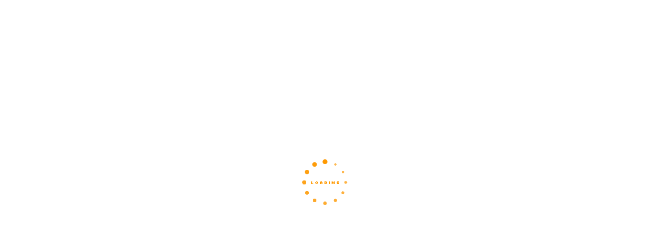

--- FILE ---
content_type: text/html
request_url: https://mlfinfo.jp/en/bl14/
body_size: 104
content:
<!DOCTYPE html>
<html>
<head>
  <meta charset="UTF-8">
  <title></title>
  <script src="/js/blinfo-preloader.js"></script>
  <script src="/js/loader.js"></script>
</head>
<body src="/components/beamline.html"></body>
</html>


--- FILE ---
content_type: text/html
request_url: https://mlfinfo.jp/v25/components/beamline.html
body_size: 16638
content:
<!DOCTYPE html>
<html>
<head>
  <meta charset="UTF-8">
</head>
<body>
  <style>
  html { font-size: 16px; }
  @font-face {
    font-family: 'Font Awesome 6 Free';
    font-style: normal;
    font-weight: 400;
    font-display: block;
    src: url("/v25/webfonts/fa-regular-400.woff2") format("woff2"), url("/v25/webfonts/fa-regular-400.ttf") format("truetype");
  }
  @font-face {
    font-family: 'Font Awesome 6 Free';
    font-style: normal;
    font-weight: 900;
    font-display: block;
    src: url("/v25/webfonts/fa-solid-900.woff2") format("woff2"), url("/v25/webfonts/fa-solid-900.ttf") format("truetype");
  }
  </style>
  <script type="importmap">{"imports": {"vue": "/v25/js/vue.esm-browser.prod.js"}}</script>
  <script type="application/json" class="lc-messages">
  {
    "トップ":                 "Top",
    "実験装置":               "Instruments",
    "概要":                   "Summary",
    "研究対象":               "Research",
    "特徴":                   "Features",
    "装置詳細":               "Details",
    "試料環境":               "Sample Environment",
    "研究事例":               "Studies",
    "研究成果一覧":           "Publications",
    "仕様":                   "Specifications",
    "情報更新":               "Updated",
    "ビームラインチーム":     "Beamline Team",
    "ビームライン連絡先":     "Contact Address",
    "関連記事":               "Research",
    "メールアドレスを表示":   "Show addresses",
    "利用可能な試料環境機器": "Available Sample Environment"
  }
  </script>

  <template id="mmBeamlineTemplate">
    <div id="appBeamline" data-bs-theme="light">
      <p style="color:#999">
        <a :href="'/' + lang + '/'">{{ lc("トップ") }}</a>
        &raquo; <a :href="'/' + lang + '/beamlines.html'">{{ lc("実験装置") }}</a>
        &raquo; {{ blinfo.name }}
      </p>
      <div class="position-relative">
        <i class="fa-regular fa-file-lines fa-fw mlf-bg-text"></i>
      </div>
      <section>
        <h2>
          {{ blinfo.name }}
          <small>{{ blinfo.instname }}</small>
          <span :class="['mlf-' + blid, ' mlf-bl-menu-icons']">
            <a :href="'/' + lang + '/' + blid + '/'" :title="lc('装置詳細')"><i :class="ICONS.detail"> </i></a>
            <a v-if="withSE" :href="'/' + lang + '/' + blid + '/se.html'" :title="lc('試料環境')"><i :class="ICONS.se"> </i></a>
            <a v-if="ext.menuitems && ext.menuitems.length" :href="'/' + lang + '/' + blid + '/study.html'" :title="lc('研究事例')"><i :class="ICONS.study"> </i></a>
            <a :href="'/' + lang + '/' + blid + '/publications.html'" :title="lc('研究成果一覧')"><i :class="ICONS.publs"> </i></a>
          </span>
        </h2>
        <p v-if="ext.status" v-html="ext.status" class="mlf-note"></p>
        <section :id="blid + '-summary'" class="mlf-bl-summary">
          <h3 class="mlf-hidden-in-summary">{{ lc("概要") }}</h3>
          <p class="lead" v-html="blinfo.summary"></p>
          <div class="row mlf-blocks-2 mlf-no-blocks-xs">
            <div class="col-sm-8">
              <div class="mlf-block">
                <table class="table table-condensed table-bordered mlf-bl-spec">
                  <tr v-if="blinfo.research"><th :style="{whiteSpace: lang == 'ja' ? 'nowrap' : ''}">{{ lc("研究対象") }}</th><td v-html="blinfo.research"></td></tr>
                  <tr v-if="blinfo.features"><th>{{ lc("特徴") }}</th><td v-html="blinfo.features"></td></tr>
                </table>
              </div>
            </div>
            <div class="col-sm-4">
              <figure class="mlf-block">
              <!--
                <img :src="'https://cdn.mlf.plus/meetat/img/' + blid + '/blimg.jpg'" class="img-responsive">
              -->
                <img :src="blinfo.blimg" class="img-responsive">
              </figure>
            </div>
          </div>
          <div v-html="blinfo.description"></div>
        </section>
        <section id="specification">
          <h3>{{ lc("仕様") }}</h3>
          <p v-if="blinfo.specupdated">{{ lc("情報更新") }}: {{ blinfo.specupdated }}</p>
          <table class="table table-condensed table-bordered mlf-bl-spec">
            <tr v-for="spec in (blinfo.specs ?? []).filter(s => s.value)"><th v-html="spec.name"></th><td v-html="spec.value"></td></tr>
          </table>
          <section v-if="withSE && blinfo.blname != 'bl01'">
            <h4>{{ lc("試料環境") }}</h4>
            <ul>
              <li><a href="se.html">{{ lc("利用可能な試料環境機器") }}</a></li>
              <!-- <li><a :href="'/' + lang + '/blcommon/'">利用可能な試料環境機器(共通)</a></li> -->
            </ul>
          </section>
        </section>
        <section v-if="blinfo.appendix" v-html="blinfo.appendix" id="appendix"></section>
        <section id="staff" class="position-relative">
  <!-- Google reCAPTCHA
          <button id="cmdGre" @click="onReCaptcha" class="g-recaptcha btn btn-link pull-right" data-sitekey="6LdkFBYUAAAAAL2ZfvwDkXskpC4DS7je9e5mpgtT" data-callback="getInfo">
            <i id="iconGreWait" class="fa fa-refresh fa-spin" style="display:none"></i><span id="iconGre" class="fa fa-envelope-o"></span> {{ lc("メールアドレスを表示") }}
          </button>
  -->
  <!-- Cloudflare Turnstile
          <button id="cmdGre" @click="onReCaptcha" class="btn btn-link pull-right" style="position:absolute;right:0">
            <i id="iconGreWait" class="fa-solid fa-arrows-rotate fa-spin" style="display:none"></i><span id="iconGre" class="fa-regular fa-envelope"></span><span id="txtGre"> {{ lc("メールアドレスを表示") }}</span>
          </button>
  -->
          <div style="position:absolute;right:0">
            <slot name="captcha-button" @captcha="onCaptcha"></slot>
          </div>

          <h3>{{ lc("ビームラインチーム") }}</h3>
          <div v-if="blinfo.contact" style="padding:8px;border:1px solid #ccc;margin:8px 0;background-color:#fcc">
            <b class="text-danger">{{ lc("ビームライン連絡先") }}: {{ blinfo.contact }}</b>
          </div>
          <table class="table table-condensed table-bordered" id="tblStaff">
            <tr v-for="member in blinfo.members">
              <th>{{ member.position }}</th>
              <td>
                <span v-html="getMemberName(member)"></span>
                <small style="display:block" class="text-muted" v-if="memberInfo[member.id]">{{ memberInfo[member.id] }}</small>
              </td>
            </tr>
          </table>
        </section>
        <section v-if="lang == 'ja' && ext.reports && ext.reports.length" id="publications">
          <h3>{{ lc("関連記事") }}</h3>
          <table class="mlf-pubs-table">
            <tr v-for="rep in ext.reports" :key="rep.article_id">
              <th>{{ CATEGORY[rep.category][lang] }}</th>
              <td><span v-html="rep.article_title"></span> (<a :href="rep.url" target="_blank" v-html="rep.issue_title"></a>)</td>
            </tr>
            <tr v-for="rep in ext.oldReports"><th>{{ rep.category }}</th><td><span v-html="rep.content"></span> (<a :href="rep.url" target="_blank" v-html="rep.group"></a>)</td></tr>
          </table>
        </section>
      </section>
      <div style="text-align:right;color:#ccc;font-size:50%"><em>v25.01</em></div>
    </div>
  </template>

  <script type="module">
  import { ref, onMounted, nextTick, defineCustomElement, useHost } from "vue";

  window.addEventListener("loader-initialized", function() {
    // Turnstileのスクリプトを追加
    const sc = document.createElement("script");
//    sc.src = "https://www.google.com/recaptcha/api.js";
    sc.src = "https://challenges.cloudflare.com/turnstile/v0/api.js?onload=";
    document.head.appendChild(sc);

    const API_BASEURL = "https://api.mlf.plus/publications/v2/search";

    const CATEGORY = {
      "report-research": {ja: "研究成果", en: ""},
      "report-instrument": {ja: "装置整備", en: ""},
      "report-award": {ja: "受賞", en: ""},
      "report-pubset": {ja: "掲載", en: ""},
      "report-meeting": {ja: "研究会", en: ""},
      "report-others": {ja: "その他", en: ""}
    }

    const _ICONS = {
      v19: {
        detail: "fa fa-file-text-o fa-fw",
        se:     "fa fa-gears fa-fw",
        study:  "fa fa-newspaper-o fa-fw",
        publs:  "fa fa-university fa-fw",
      },
      v25: {
        detail: "fa-regular fa-file-lines fa-fw",
        se:     "fa-solid fa-gears fa-fw",
        study:  "fa-regular fa-newspaper fa-fw",
        publs:  "fa-solid fa-building-columns fa-fw",
      },
    };

    const rootComponent = {
      shadowRoot: true,
      template: document.querySelector("#mmBeamlineTemplate").innerHTML,
      styles: [`
        @import url(/v25/css/components2025.css);
        .table th { white-space: nowrap; background-color: #eee; }
        .mlf-pubs-table th { white-space: nowrap; padding: 5px 10px; vertical-align: top; width: 90px; }
        .mlf-pubs-table td { padding: 5px 0; }
        .mlf-pubs-table { font-size: .875rem; color: #777; }
        .mlf-hidden-in-summary { display: none; }
      `],
      setup() {
        const blinfo = ref({});
        const memberInfo = ref({});
        const ext = ref({menuitems: []});
        const withSE = ref(false);

        const lang = document.documentElement.lang || document.body.lang || "ja";
        const sc = document.querySelector(".lc-messages[type='application/json']");
        const lcMessages = JSON.parse(sc.textContent);
        const pagemeta = JSON.parse(document.querySelector("#pagemeta").textContent);
        const root = useHost().shadowRoot || document;

        const VER = "v25";
        const ICONS = _ICONS[VER];

        const blid = pagemeta.blid;

        const urlMembers = pagemeta.urlMembers || `https://mlfinfo.jp/protected/blinfo/${blid}.json?code={code}&t=cf`;
        const urlBLInfo = pagemeta.urlBLInfo || `/_src/resource/_beamlines/${blid}/blinfo_${lang}.json`;
        const urlExtInfo = "https://cdn.mlf.plus/meetat/blinfo/extinfo.json?2021112600";

        onMounted(() => {
          fetch("se.html", {method: "HEAD"})
          .then(res => { withSE.value = res.ok; });

          if(urlMembers && urlMembers.startsWith("storage://local/")){
            // ローカルストレージの場合
            document.querySelector("#cmdGre").style.display = "none";
            setTimeout(() => getInfo(), 2000);
          }

          if(urlBLInfo && urlBLInfo.startsWith("storage://local/")){
            const key = urlBLInfo.replace("storage://local/", "");
            const data = JSON.parse(localStorage.getItem(key));
            setBLInfo({blinfo: data});
          }else{
            fetch(urlBLInfo)
              .then(res => res.json())
              .then(data => setBLInfo(data))
              .catch(e => console.debug(e));
          }

          // Turnstileのクリックイベント
          // TurnstileはShadowDOM内で動作しないため、slotを使用
          document.querySelector("#cmdGre").addEventListener("click", onClick_btnCaptcha);
          document.querySelector("#txtGre").textContent = lc(document.querySelector("#txtGre").textContent);
        });

        function lc(word) { return (lang != "ja" ? lcMessages[word] || word : word); }

        function getMemberName(member) {
          var html = "";
          if(member.url){ html += '<a href="' + member.url + '" target="_blank">'; }
          html += member.name[lang];
          if(member.url){ html += "</a>"; }
          html += " (" + member.affiliation + ")";
          return html;
        }

        function onClick_btnCaptcha() {
          // 「メールアドレスを表示」ボタンをクリックしたときのイベント
          // Turnstileキャプチャを行う
          // 2024-01-30: TurnstileはShadowDOM内で動作しないため、slotを使用
          // 2022-09-30: Turnstileに変更
          const elBtn = document.querySelector("#cmdGre");
          elBtn.blur();

          // Turnstileのコールバックでキャプチャ成功のイベントをslotに送出
          const opt = {
            sitekey: "0x4AAAAAAAAopT7QbxSsFbF0",
            callback: token => {
              const evt = new CustomEvent("captcha", {detail: {code: token}});
              root.querySelector("slot[name='captcha-button']").dispatchEvent(evt);
            },
          };
          turnstile.render(elBtn, opt);
          elBtn.querySelector("div").style.height = "65px"; // divの高さを調整
          elBtn.querySelector("div").style.boxShadow = "3px 3px 5px #aac";
          document.querySelector("#iconGre").style.display = "none";
          document.querySelector("#iconGreWait").style.display = "none";
          document.querySelector("#txtGre").style.display = "none";
        }

        function onCaptcha(evt) {
          // キャプチャ成功のイベントを受け取る(slot)
          const code = evt.detail.code;
          const url = urlMembers.replace("{code}", code);
          if(url.startsWith("storage://local/")){
            const key = url.replace("storage://local/", "");
            const data = JSON.parse(localStorage.getItem(key));
            document.querySelector("#cmdGre").style.display = "none";
            memberInfo.value = data;
          }else{
            fetch(url)
            .then(res => res.json())
            .then(data => {
              if(data.members){
                document.querySelector("#cmdGre").style.display = "none";
                memberInfo.value = data.members;
                blinfo.value.contact = data.contact;
              }
            })
            .catch(e => console.debug(e));
          }
        }

        function setBLInfo(data) {
          // extinfo.jsonはBL情報のみを使用
          // 関連記事はPublicationsAPIより取得する
          blinfo.value = data.blinfo;
          return fetch(urlExtInfo)
          .then(res => res.json())
          .then(data => {
            // 拡張情報を取得
            const extinfo = data.extinfo[lang][blid];
            if(extinfo){
              ext.value = {menuitems: extinfo.menuitems, reports: []};
              if(ext.value.menuitems && !ext.value.menuitems.length){
                const el = document.querySelector(".mlf-menu-blstudy");
                if(el){ el.css("display", "none"); }
              }
              // 関連記事を取得(非同期)
              if(lang == "ja"){
                const p = "bl=" + blid.toUpperCase() + "&t=mlf-monthly-report";
                fetch(API_BASEURL + "?" + p)
                .then(res => res.json())
                .then(data => {
                  // 拡張情報を取得
                  for(let hit of data.hits){
                    const src = hit._source;
                    src.category = src.categories[0];
                    src.url = "/" + src.basename + ".html#";
                    if(src.category == "report-meeting"){ src.url += src.article_id.split(":")[0]; }
                    else{ src.url += src.article_id; }
                    ext.value.reports.push(src);
                  }
                  // 旧J-PARCサイトの情報を読み込む
                  ext.value.oldReports = [];
                  for(const rep of extinfo.reports ?? []){
                    ext.value.oldReports.push(rep);
                  }
                });
              }
            }

            nextTick(() => {
              // page-initializedイベントを送出
              const evt = new CustomEvent("page-initialized", {detail: {target: root}});
              evt.autotoc = {tagNames: ["h3"], withHead: false};
              const menuitems = [];
              ext.value.menuitems.forEach(item => { menuitems.push(item.type); });
              evt.bltoc = {blname: blinfo.value.name, blid: blid, menuitems: menuitems};
              window.dispatchEvent(evt);
            });
          });
        }

        return {
          CATEGORY, ICONS,
          blinfo, memberInfo, ext, withSE, lang, blid,
          lc, getMemberName, setBLInfo,
          onCaptcha,
        };
      },
    };
    customElements.define("mm-beamline", defineCustomElement(rootComponent));
  });
  </script>
  <mm-beamline>
    <button slot="captcha-button" id="cmdGre" class="btn btn-link" style="padding:0">
      <i id="iconGreWait" class="fa fa-refresh fa-spin" style="display:none"></i>
      <span id="iconGre" class="fa fa-envelope-o"></span>
      <span id="txtGre">メールアドレスを表示</span>
    </button>
  </mm-beamline>
</body>
</html>


--- FILE ---
content_type: text/html
request_url: https://mlfinfo.jp/_template.mmpage19.en.html?20230106
body_size: 2105
content:
<!DOCTYPE html>
<html>
<head>
  <meta charset="UTF-8">
  <meta name="description" content="Information for MLF Users">
  <meta name="keywords" content="J-PARC,MLF">
  <meta name="author" content="Happy@MLF Project">
  <meta name="viewport" content="width=device-width, initial-scale=1">

  <link rel="stylesheet" media="screen" href="/css/bootstrap-3.3.7.min.css">
  <link rel="stylesheet" media="print" href="/css/bootstrap-sm-printing.min.css">
  <link rel="stylesheet" href="/css/font-awesome.min.css">
  <link rel="stylesheet" href="/css/atmlf-tk19.css">
  <script src="/js/jquery-3.3.1.slim.min.js"></script>
  <script src="/js/bootstrap-3.3.7.min.js"></script>
  <script src="/js/vue-2.5.21.min.js"></script>
  <script src="/js/mmutil-2019.js"></script>
  <style>
    .mlf-report img { max-width: 100%; }
  </style>
  <!-- Google universal analytics -->
  <script>
    (function(i,s,o,g,r,a,m){i['GoogleAnalyticsObject']=r;i[r]=i[r]||function(){(i[r].q=i[r].q||[]).push(arguments)},i[r].l=1*new Date();a=s.createElement(o),m=s.getElementsByTagName(o)[0];a.async=1;a.src=g;m.parentNode.insertBefore(a,m)})(window,document,'script','//www.google-analytics.com/analytics.js','ga');
    ga('create', 'UA-35415095-2', 'auto');
    ga('send', 'pageview');
  </script>
  <!-- Google tag (gtag.js) 2022-12-01 -->
  <script>
    // 2023-01-06: Modified
    var GA_ID = "G-Q0FH2Y8JXK";
    var sc = document.createElement("script");
    sc.src = "https://www.googletagmanager.com/gtag/js?id=" + GA_ID;
    document.head.appendChild(sc);

    // Google Tag Manager Initializer
    window.dataLayer = window.dataLayer || [];
    function gtag(){dataLayer.push(arguments);}
    gtag('js', new Date());
    gtag('config', GA_ID);
  </script>
  <script type="text/html" class="loader-slot torte-container"></script>
</head>
<body lang="en">
  <div id="app">
    <torte-page :pageinfo="pageinfo" class="vue-slot"></torte-page>
  </div>
  <script>
    var parts = location.pathname.split("/");
    for(var i=0;i<parts.length;i++){
      if(parts[i] == "ja" || parts[i] == "en") {
        document.body.setAttribute("lang", parts[i]);
        break;
      }
    }
  </script>
  <script src="/dist/mmpage.bundle.js?20220203"></script>
</body>
</html>


--- FILE ---
content_type: text/css
request_url: https://mlfinfo.jp/css/atmlf-tk19.css
body_size: 32893
content:
body {
    /* Ref: http://www.dtp-transit.jp/misc/web/post_1881.html */
/*  font-family: Verdana, Roboto, "Droid Sans", "游ゴシック", YuGothic, "ヒラギノ角ゴ ProN W3", "Hiragino Kaku Gothic ProN", "メイリオ", Meiryo, sans-serif; */
    font-family: Verdana, Roboto, "Droid Sans", "ヒラギノ角ゴ ProN W3", "Hiragino Kaku Gothic ProN", "メイリオ", Meiryo, sans-serif;
    font-size: 16px;
}

@font-face {
  font-family: 'Quicksand';
  font-style: normal;
  font-weight: 700;
  src: url(../fonts/Quicksand/Quicksand-Bold.ttf) format('truetype');
}

@font-face {
  font-family: 'Quicksand';
  font-style: normal;
  font-weight: 400;
  src: url(../fonts/Quicksand/Quicksand-Regular.ttf) format('truetype');
}

@font-face {
  font-family: 'MeetAt';
  font-style: normal;
  font-weight: 400;
  src: url(../fonts/MeetAt.ttf) format('truetype');
}

@font-face {
  font-family: 'JPARCLogo';
  font-style: normal;
  font-weight: 400;
  src: url(../fonts/JPARCLogo.ttf) format('truetype');
}

@media print {
    .container { width: 100%; }
}

/* --- Global styles --- */
a { color: rgb(116, 133,189); }
hr { border-color: #ccc; }
a[href="#"] { color: red; }
article a:not(.btn)[href^="http://"],
article a:not(.btn)[href^="https://"],
article a:not(.btn)[target="_blank"] {
    background: transparent url("../img/external.png") no-repeat scroll right center;
    padding-right: 13px;
}
a:not(.btn).mlf-no-linkicon { background-image: none !important; padding-right: 0; }
p.lead strong { text-decoration: underline; }
@media print {
	.no-print { display: none !important; }
}

.mlflogo:before {
    color: white;
    font-family: JPARCLogo;
    font-size: 55px;
    content: "\e600";
}

.mlflogo, .jparclogo {
    display: inline-block;
    margin-bottom: -3px;
    margin-right: 5px;
    text-shadow: 0 0 5px cyan;
}

.jparclogo:before {
    color: white;
    font-family: JPARCLogo;
    font-size: 55px;
    content: "\e601";
}

.icon-mlf:before { font-family: JPARCLogo; content: "\e600"; }
.icon-jparc:before { font-family: JPARCLogo; content: "\e601"; }

[lang="en"] .mlf-hidden-en { display: none; }

/* --- */
.mlf-md-data { display: none; }  // 不要?

/* --- Affix styles --- */
.affix { top: 0; width: 213px; }
.affix-bottom { position: relative; }
@media (min-width: 1200px) {
	.affix { width: 263px; }
}
@media print, screen and (max-width: 991px) {
	#mlfAffixBlock { display: none; }
}

.mlf-lastupdate {
	text-align: right;
	font-size: 12px;
	margin-top: -24px;
}

#goTop {
	bottom: 50px;
	right: 50px;
	margin: 0;
	padding: 0;
	position: fixed;
	z-index: 99;
	display: block;
	color: orange;
	font-size: 100px;
	text-shadow: 5px 5px 10px rgba(0, 0, 0, .25);
	transition: opacity .3s;
}
#goTop.hidden {	display: none; }
@media (max-width: 991px) {
	#goTop { right: 30px; bottom: 20px; }
}
/*
@media (max-width: 767px) {
	#goTop { bottom: 20px; }
}
 */
@media print {
	#goTop { display: none; }
}

#goTop:hover, #goTop:focus { text-decoration: none; }
#goTop:hover { text-shadow: 0px 0px 10px orange, 0px 0px 10px orange; }

#frmSearch .form-control { border-color: #aaa; }
#frmSearch .btn { border-color: #aaa; }

@media print {
	#frmSearch { display: none; }
}

@media print {
	nav { display: none; }
}

.rss-kek-imss, .rss-mlf, .rss-cross, .rss-uo, .rss-ibaraki {
	background-color: #669;
	color: white;
	border-radius: 3px;
	font-weight: bold;
	padding: 0 2px;
	font-size: 10px;
}

.rss-mlf { background-color: #99c; }
.rss-cross { background-color: #933; }
.rss-uo { background-color: #393; }
.rss-ibaraki { background-color: #163483; }

.mlf-rss-description { font-size: 80%; }

/* Sidebar */
.mlf-sidebar { font-size: 14px; }

.mlf-sidebar h2:before {
	content: "\e600  ";
	font-family: MeetAt;
	color: #669;
	font-size: 22px;
}

.mlf-sidebar h2 {
	font-size: 18px;
	margin: 12px 0 8px -15px;
	padding: 5px 12px 2px 12px;
	color: #036EB8;
	font-weight: bold;
/*	border-bottom: 2px solid #205598; */
}

.mlf-sidebar h3 {
	font-size: 12px;
	margin: 0;
	padding: 8px 12px 5px 12px;
	color: #aac;
	font-weight: bold;
	border-bottom: 1px solid #aac;
}

.mlf-sidebar ul { padding-left: 20px; }
.mlf-sidebar li { line-height: 22px; }
.mlf-sidebar hr { margin: 10px 0; }

.mlf-sidebar .mlf-banner {
	text-align: center;
	border: 2px solid #2c60a5;
	margin: 2px;
	border-radius: 5px;
	background: linear-gradient(#006, #2c60a5);
	background: -webkit-gradient(linear, left top, left bottom, from(#006), to(#2c60a5));
}

.mlf-sidebar .mlf-banner a {
	display: block;
	color: white;
	font-weight: bold;
}

.mlf-sidebar .mlf-banner a:hover {
	background-color: rgba(255, 255, 255, .5);
}

/*
.mlf-sidebar .mlf-index {
	background-color: #eef;
	border-radius: 10px;
	margin: 0px -5px 10px -5px;
	padding:5px;
}
*/
.mlf-sidebar .mlf-index h2:before { content: ""; }
.mlf-sidebar .mlf-index h2 {
	color: #999;
	border-bottom: none;
}

.mlf-sidebar .mlf-index { color: #999; }
.mlf-sidebar .mlf-index ul {
	list-style-type: none;
	padding-left: 10px;
}
.mlf-sidebar .mlf-index > ul {
	margin: 0 0 20px 0;
	padding-top: 5px;
	padding-bottom: 5px;
	border-top: 1px solid #777;
	border-bottom: 1px solid #777;
}
.mlf-sidebar .mlf-index ul li {
	margin: 4px 0;
	line-height: 1.3;
}
.mlf-sidebar .mlf-index ul li a { color: #777; }

.mlf-sidebar .mlf-index > ul > li { font-size: 15px; }
.mlf-sidebar .mlf-index > ul > li > ul > li { font-size: 13px; }
/* .mlf-sidebar .mlf-index > ul > li > a:before { content: "\f046 "; font-family: FontAwesome; } */
.mlf-sidebar .mlf-index > ul > li > a { color: #2da7e0; }

.mlf-sidebar .mlf-sidebanner {
	display: block;
	color: white;
	font-size: 16px;
	font-weight: bold;
	text-align: left;
	border: 1px solid #036eb8;
	padding: 5px;
	margin: 10px 0;
	background-color: #036eb8;
	background-image: url(../img/triangle_white.svg);
	background-position: right bottom;
	background-repeat: no-repeat;
	background-size: 5%;
}
.mlf-sidebar .mlf-sidebanner:hover {
	opacity: 0.5;
	text-decoration: none;
}
.mlf-sidebar .mlf-sideabout {
	border: 1px solid deeppink;
	background-color: #ed1e79;
}
.mlf-sidebar .mlf-sideadmin {
	border: 1px solid #667;
	background-color: #99a;
}
.mlf-sidebar .mlf-sidest {
	border: 1px solid #12456b;
	background-color: #12456b;
}
.mlf-sidebar .mlf-sideschool {
	border: 1px solid #ffa500;
	background-color: #ffa500;
}
.nav_icon_school:before{
	content:url("../img/nav_icon_school.png");
}
.nav_icon_st:before{
	content:url("../img/nav_icon_st.png");
}
.mlf-sidebar .qbs-festa {
	border: 1px solid #ff9900;
	background-color: #ff9900;
	text-align: center;
	}
.mlf-sidebar .qbs-festa img {

	vertical-align: bottom;
}

/* --- Important Information --- */
.mlf-info {
	border: 2px solid darkorange;
	padding: 5px;
	background-color: #fea;
	margin-bottom: 10px;
	border-radius: 10px;
}
.mlf-info a {
	color: #cc0000;
	text-decoration: underline;
}

@media (min-width: 768px), print {
	.mlf-info {
		padding: 10px;
		margin-bottom: 15px;
	}
}

/*
.mlf-info:hover { background-color: darkorange; }
a .mlf-info:hover h3,
a .mlf-info:hover p,
a .mlf-info:hover .mlf-icon { color: white; }
 */
 
.mlf-info .mlf-icon {
	font-size: 40px;
	color: #ff6600;
}

.mlf-info h3 {
	font-size: 16px;
	font-weight: bold;
	padding: 2px;
	margin: 0;
	color: #ff6600;
	text-decoration: underline;
}

.mlf-info p {
	font-size: 14px;
	color: #777;
	padding: 2px;
	margin: 0;
}

.mlf-info.mlf-warning {
	border: 2px solid #cc0000;
	background-color: #ffcccc;
}

.mlf-info.mlf-warning .mlf-icon,
.mlf-info.mlf-warning h3 { color: #cc0000; }
/*
.mlf-info.mlf-warning:hover { background-color: #cc0000; }
*/
.mlf-info.mlf-safe {
	border: 2px solid green;
	background-color: #ccffcc;
}

.mlf-info.mlf-safe .mlf-icon,
.mlf-info.mlf-safe h3 { color: green; }
.mlf-info.mlf-safe a { color: green; }
.mlf-info.mlf-safe a:hover { text-shadow: 0 0 5px #0f0; }
/*
.mlf-info.mlf-safe:hover { background-color: green; }
*/

/* --- Homepage --- */
.mlf-home h2.mlf-pickup:before   { content: "\f0ca  "; font-family: "FontAwesome"; font-weight: normal; }
.mlf-home h2.mlf-whatsnew:before { content: "\f028  "; font-family: "FontAwesome"; font-weight: normal; }
.mlf-home h2.mlf-report:before   { content: "\f1ea  "; font-family: "FontAwesome"; font-weight: normal; }
.mlf-home h2.mlf-related:before  { content: "\f0e5  "; font-family: "FontAwesome"; font-weight: normal; }
.mlf-home h2.mlf-event:before    { content: "\f274  "; font-family: "FontAwesome"; font-weight: normal; }
.mlf-home h2 {
	font-size: 24px;
	margin: 20px 0 10px;
	padding: 5px 12px 2px 12px;
	color: #036eb8;
	font-weight: bold;
/*	border-bottom: 2px solid #006; */
}

.mlf-home table tr td ul { padding-left: 15px; margin-bottom: 0; }

.mlf-iframe-container iframe {
	top: 0;
	left:0;
	width: 100%;
	height: 600px;
}
@media (max-width: 767px) {
	.mlf-iframe-container iframe { height: 400px; }
}
@media print {
	.mlf-iframe-container iframe { height: 600px; }
}
.mlf-legend { list-style: none; }
.mlf-legend li {
	padding-left: 5px;
	display: inline-block;
	margin-right: 10px;
	border-left: 20px solid;
}
.mlf-legend li.mlf-calendar-jparc         { border-color: #3640ad; }
.mlf-legend li.mlf-calendar-domestic      { border-color: #7ec225; }
.mlf-legend li.mlf-calendar-foreign       { border-color: #cf9911; }
.mlf-legend li.mlf-calendar-notdetermined { border-color: #ad2d2d; }

/* --- MLF Pickup! --- */
/*
.mlf-pickup-item {
	border: 5px solid white;
	border-radius: 10px;
	background-color: #333;
	color: white;
 	padding: 8px;
}
*/
.mlf-pickup-item {
	display: block;
	border-radius: 10px;
	background-color: rgb(166, 222, 235);
	background: linear-gradient(rgb(191, 231, 241), rgb(166, 222, 235));
	padding: 8px;
	margin: 4px -8px 10px;
	box-shadow: 1px 1px 3px #bbc;
}

.mlf-pickup-item div {
	display: table-cell;
	vertical-align: top;
}

@media (max-width: 991px) {
 	.mlf-pickup-item img { width: 30px;	}
	.mlf-pickup-item div { vertical-align: middle; }
}

.mlf-pickup-item p {
	color: #333;
	font-size: 12px;
	font-weight: normal;
	margin: 0 0 0 2px;
	padding: 2px;
	border: none;
	text-align: justify;
	line-height: 17px;
}

.mlf-pickup-item:hover {
	opacity: .5;
	text-decoration: none;
}

@media (min-width: 992px) {
	.mlf-report-box {
		max-height: 500px;
		overflow-y: scroll;
	}
}
.mlf-report-section td {
	padding: 0 5px !important;
	font-weight: bold;
	background-color: #eee;
}
.mlf-report-item h3 small {
	font-size: 10px !important;
	color: #999;
}
.mlf-report-item td:first-child img {
	border-radius: 5px;
}
.mlf-report-item td:nth-child(2) p {
	color: #333;
}
.mlf-report-item h3 {
	font-size: 14px;
	font-weight: bold;
	margin: 0 0 4px;
	padding: 0;
}
.mlf-report-item h3 small {
	font-size: 12px;
}
.mlf-report-item p {
	margin: 0;
}
.mlf-report-item p.mlf-quote {
	background-color: #eee;
	border: 1px dotted #ddd;
	border-radius: 2px;
	margin: 2px 0;
	padding: 2px;
}
.mlf-report-category-overlay {
	position: absolute;
	bottom: 0px;
	background-color: rgba(127, 127, 127, .7);
	width: 100%;
	font-weight:bold;
	border-radius: 0 0 5px 5px;
	font-size: 12px;
	color: white;
}
.mlf-report-category-inst, .mlf-report-category-instrument {
	background-color: rgba(127, 127, 255, .7);
}
.mlf-report-category-award {
	background-color: rgba(255, 127, 0, .7);
}
.mlf-report-category-science, .mlf-report-category-research {
	background-color: rgba(0, 200, 0, .7);
}

/* --- Topics --- */
.mlf-topics tr td { font-size: 12px; }
.mlf-topics tr td:first-child { white-space: nowrap; }
.mlf-topics tr td p { color: #999; }

.mlf-topics tr td h4 {
	line-height: 1.42857;
	margin:0;
	padding:0;
	font-size:12px;
	color: #036eb8;
	border-bottom: 1px dotted #600;
	font-weight: bold;
}

/* 使い方
  <div class="row mlf-blocks-2">
    <div class="col-sm-8">
      <div class="mlf-block">
        <p class="text-justify">段落テキスト</p>
      </div>
    </div>
    <div class="col-sm-4">
      <figure class="mlf-block">
        <img src="img/BL01_img.jpg" class="img-responsive">
        <figcaption>ビームライン外観</figcaption>
      </figure>
    </div>
  </div>
 */
.mlf-blocks-2 > :first-child .mlf-block { margin-right: -8px; }
.mlf-blocks-2 > :last-child  .mlf-block { margin-left: -8px; }

@media (max-width: 767px) {
	.mlf-blocks-xs-2 > :first-child .mlf-block { margin-right: -8px; }
	.mlf-blocks-xs-2 > :last-child  .mlf-block { margin-left: -8px; }
}

@media (max-width: 767px) {
	.mlf-blocks-2.mlf-no-blocks-xs > :first-child .mlf-block { margin-right: 0; }
	.mlf-blocks-2.mlf-no-blocks-xs > :last-child  .mlf-block { margin-left: 0; }
}

/* --- Article --- */
.mlf-main section { margin: 20px 0 40px; }
.mlf-main ul { line-height: 25px; }
.mlf-main p { line-height: 27px; }

.mlf-breadcrumb { color: #999; }

.mlf-main h2:before {
	content: "\f044  ";
	font-family: FontAwesome;
}

.mlf-main h2 {
	font-size: 30px;
	font-weight: bold;
	margin: 20px 0;
	padding: 0;
	border: none;
	color: #036eb8;
}

.mlf-main h3 {
	font-size: 24px;
	font-weight: bold;
	margin: 10px 0;
	padding: 3px 12px;
	color: #036eb8;
	border-left: 8px solid #036eb8;
}

.mlf-main h4 {
	font-size: 18px;
	margin: 10px 0;
	padding: 5px 12px 5px 10px;
	color: #6060a5;
	font-weight: bold;
	border-left: 1px solid #ccf;
	border-bottom: 1px solid #ccf;
}

.mlf-main h5 {
	font-weight: bold;
	font-size: 100%;
	color: #6060a5; 
}

.mlf-main h6 {
	font-size: 100%;
	color: #6060a5; 
}

.mlf-main .mlf-article h4 small {
	display: block;
	padding: 8px 0 0 4px;
}

.mlf-main .mlf-article h5 {
	color: #006;
	font-size: 16px;
	font-weight: bold;
	border-left: 2px solid #006;
	padding: 2px 4px;
}

.mlf-main p.lead {
	font-weight: bold;
	color: #336;
}

.mlf-main[lang=en] p.lead {
	font-size: 18px;
	line-height: 24px;
}
/*
.mlf-main[lang=en] .mlf-bl-menu-icons {
	display: block;
}
*/

.mlf-main figure { margin: 0 0 20px 0; }

.mlf-main figcaption {
	text-align: center;
	font-weight: bold;
}

.mlf-main .table th {
	white-space: nowrap;
	background-color: #eee;
}

.mlf-main .table.mlf-bl-spec th {
/*	white-space: normal; */
	white-space: nowrap;
}

.mlf-main .footnote {
	vertical-align: super;
	font-size: 80%;
	color: darkorange;
	font-weight: bold;
	cursor: default;
}

.mlf-main .footnote:hover {
	text-decoration: underline;
}

.mlf-main li p {
	margin: 5px 0 5px 5px;
	color: #669;
	font-size: 14px;
}

.mlf-main dd { margin-bottom: 10px; }

@media (max-width: 767px) {
	.mlf-main h2 small {
		display: block;
		padding: 8px 0 0 4px;
	}
}

.mlf-main .mlf-callout {
    border-color: #eee;
    border-image: none;
    border-radius: 3px;
    border-style: solid;
    border-width: 1px;
    margin: 20px 0;
    padding: 20px;
}
.mlf-main .mlf-callout h5 {
	margin-bottom: 5px;
	margin-top: 0;
	border: none;
	font-size: 16px;
	font-weight: bold;
}
.mlf-main .mlf-callout p { font-size: 14px; }
.mlf-main .mlf-callout p:last-child { margin-bottom: 0; }
.mlf-callout + .mlf-callout { margin-top: -5px; }
.mlf-main .mlf-callout-danger     { border-color: #ce4844; background-color: #fee; }
.mlf-main .mlf-callout-danger h5  { color: #ce4844; }
.mlf-main .mlf-callout-warning    { border-color: #aa6708; background-color: #ffe; }
.mlf-main .mlf-callout-warning h5 { color: #aa6708; }
.mlf-main .mlf-callout-info       { border-color: #1b809e; background-color: #efe; }
.mlf-main .mlf-callout-info h5    { color: #1b809e; }

.mlf-table-small th { font-size: 12px; }
.mlf-table-small td { font-size: 12px; }

.mlf-main .mlf-table-procedure thead th,
.mlf-main .mlf-table-procedure tbody tr td:nth-child(4),
.mlf-main .mlf-table-procedure tbody tr td:nth-child(5) {
	text-align: center;
	vertical-align: middle;
}
.mlf-main .mlf-table-procedure tbody th { text-align: center; }

/* --- Experimental --- */
.mlf-spec dt { text-decoration: underline; }
.mlf-spec dd { margin: 10px 0 10px 20px; }

ul.suitable-for { margin-left: 0; }
.suitable-for li {
	background-color: #2c60a5;
	border-radius: 5px;
	padding: 0 5px;
	font-weight: 700;
	color: white;
	font-family: Quicksand;
	font-size: 14px;
}
.suitable-for li a { color: white; }

.mlf-nextmenu {
	background-color: #dfe;
	border-radius: 10px;
	margin: 0px -5px 10px -5px;
	padding:5px;
	border: 1px solid #006;
}

.mlf-equipment-spec ul {
	padding-left: 20px;
	font-size: 14px;
}

.mlf-summary .mlf-hidden-in-summary {
	display: none;
}

.mlf-visible-inline-in-summary { display: none; }
.mlf-summary .mlf-visible-inline-in-summary { display: inline; }

li.mlf-menu-current > a {
	color: deeppink;
	cursor: default;
	font-weight: bold;
}
li.mlf-menu-current a:hover { text-decoration: none; }
/* li.mlf-menu-current::before { content: "\00BB"; } */

.mlf-filelist {
	border-top: 1px solid #999;
	font-size: 12px;
	padding-top: 10px;
}

.mlf-filelist li:before {
	content: "\f0f6";
	font-family: FontAwesome;
	margin-right: 4px;
}

.mlf-delete-file { color: deeppink; }

/* MLF User Program Flow */
.mlf-flow { margin: 30px auto 60px; color: #999;}
.mlf-flow td:nth-child(odd) { text-align: center; width: 100px;}
@media (max-width: 400px) {
	.mlf-flow .fa-3x { font-size: 2em; }
	.mlf-flow .fa-2x { font-size: 1em; }
	.mlf-flow td { font-size: 12px; }
}

.mlf-program h4 {
	color: white;
	margin: 0;
	font-size: 20px;
	text-align: center;
	border-right: 2px solid #036eb8;
	border-left: 2px solid #036eb8;
	border-bottom: 2px solid #036eb8;
	background-color: #036eb8;
	border-bottom-left-radius: 10px;
	border-bottom-right-radius: 10px;
}
.mlf-program .mlf-program-section { border-top: 2px solid #036eb8; display: flex; }
.mlf-program .mlf-program-section.mlf-no-tile { display: block; }
.mlf-program .mlf-program-item { background: url(../img/arrow_down.png) no-repeat center bottom; }
.mlf-program .mlf-program-desc { margin-top: 10px; margin-bottom: 40px; }
.mlf-program .mlf-callout { margin: 5px 0; padding: 10px 20px; }
.mlf-program .mlf-callout h5 { margin-bottom: 0; }
.mlf-program .mlf-callout h5 + p { margin-top: 5px; }
.mlf-program .mlf-callout h5 strong { text-decoration: underline; }
.mlf-program ul { padding-left: 25px; }

@media screen and (max-width: 767px) {
	.mlf-program .mlf-program-section:not(:last-child):after {
		color: #036eb8;
		opacity: .5;
		content: "\f063";
		font-family: FontAwesome;
		display: block;
		text-align: center;
		font-size: 40px;
	}
}

@media print {
	.mlf-not-print { display: none; }
}


.mlf-beamlines-index dt a {
	color: darkblue;
}

.mlf-beamlines-index li a small {
	color: #779;
	display: inline-block;
}
.mlf-m span:before { content: "＠"; }
.mlf-m span:after  { content: "."; }

.mlf-bg-text {
	display: block;
	position: absolute;
	z-index: -1;
	color: darkblue;
	opacity: .05;
	font-size: 150px;
	font-weight: bold;
	right: 0;
	top: 50px;
}

.mlf-rsslink {
	position: fixed;
	background-color: red;
	right: 0;
	top:150px;
	transform: rotate(-90deg);
	transform-origin: right bottom;
	color: white;
	font-size: 20px;
	font-weight: bold;
	padding: 4px 8px;
	font-family: Quicksand;
	background: linear-gradient(deeppink, slateblue);
	background: -webkit-gradient(linear, left top, left bottom, from(rgba(3, 184, 110, .7)), to(rgba(3, 184, 110, 1)));
	z-order: 100;
	box-shadow: -3px 3px 5px #777;
}
.mlf-rsslink a {
	color: white;
	text-decoration: none;
}
.mlf-rsslink.mlf-login-label {
	top: 150px;
	background: linear-gradient(deeppink, gold);
	background: -webkit-gradient(linear, left top, left bottom, from(rgba(3, 184, 110, .7)), to(rgba(3, 184, 110, 1)));
}

.modal-header {
	background: linear-gradient(rgba(3, 110, 184, .7), rgba(3, 110, 184, 1));
	background: -webkit-gradient(linear, left top, left bottom, from(rgba(3, 110, 184, .7)), to(rgba(3, 110, 184, 1)));
	border-top-left-radius: 5px;
	border-top-right-radius: 5px;
	color: white;
}

.mlf-rss-button {
	display: block;
	position: absolute;
	right: 15px;
	top: 30px;
	padding: 0 2px;
	border: 1px solid #f26522;
	line-height: 14px;
	background: linear-gradient(#f26522, #ff9922);
	background: -webkit-gradient(linear, left top, left bottom, from(#f26522), to(#ff9922));
	color: white;
}
.mlf-rss-button:hover { opacity: .5; color: white; text-decoration: none; }
.mlf-rss-button b { font-family: Quicksand; font-size: 12px; }
@media (max-width: 991px) {
	.mlf-rss-button {
		top: 10px;
	}
}

table.mlf-rss-entry-form tr td { vertical-align: middle; }
table.mlf-rss-entry-form thead tr th { text-align: center; }
.mlf-rss-entry-form tr td:first-child {
	width: 500px;
}
.mlf-rss-entry-form tr td small {
	color: #999;
}

.mlf-enq {
	background-color: #fee;
	margin-bottom: 20px;
	padding-top: 15px;
	padding-bottom: 15px;
}
.mlf-enq p:first-child {
	font-weight: bold;
}
@media print {
	.mlf-enq { display: none; }
}

.mlf-dl { margin: 30px 15px; }
.mlf-dl dt {
    margin: 10px 0;
    padding-top: 10px;
    border-top: 1px solid #ccf;
}
.mlf-dl dt:first-child {
    padding-top: 0;
    border-top: none;
}
.mlf-dl dd {
    margin: 20px 0 20px 20px;
    color: #669;
}
.mlf-dl ul {
	padding-left: 20px;
}

.mlf-note {
	color: white;
	font-weight: bold;
	background-color: darkorange;
	border-radius: 5px;
	padding-left: 10px;
}

/* Tooltip */
article [data-toggle="tooltip"] {
	color: rgb(116, 133, 189);
	border-bottom: 1px dotted rgb(116, 133, 189);
	cursor: default;
}

/* Administration Tools */
.mlf-logview {
	border: 1px solid #99a;
	white-space: pre;
	font-size: 12px;
	font-family: monospace;
	overflow: auto;
	padding: 4px;
}

/* Instrument */
.mlf-instrument h2 small,
.mlf-instrument h3 small {
	display: inline-block;
}

/* Press Release */
.mlf-sidebar .mlf-article-index ul {
	list-style-type: circle;
	padding-left: 25px;
}
.mlf-sidebar .mlf-article-index ul li { font-size: 12px; }
.mlf-articles article+article {	margin-top: 80px; }
html[lang="ja"] .mlf-articles article [lang]:not([lang="ja"]) { display: none; }
html[lang="en"] .mlf-articles article [lang]:not([lang="en"]) { display: none; }
.mlf-article-affiliations {
	margin-top: -8px;
	padding-left: 5px;
}
.mlf-article-affiliations li { display: inline; }
.mlf-article-affiliations li+li:before { content: ", "; }

.mlf-article-sources {
	background-color: #fafaff;
	border-radius: 10px;
	border: 1px solid #ddd;
	color: #777;
	font-size: 14px;
}
.mlf-article-sources li {
	line-height: 16px;
	margin: 8px 0;
}
.mlf-article-sources .ma-title {
	display: block;
	line-height: 16px;
	font-weight: bold;
}
.mlf-article-sources .ma-journal { font-style: italic; }
.mlf-article-sources .ma-volume { font-weight: bold; }


.mlf-article-source .mlf-article-source-title		{ font-weight: bold; }
.mlf-article-source .mlf-article-source-title:after	{ white-space: pre; content: "\a"; }
.mlf-article-source .mlf-article-authors:after		{ content: ","; }
.mlf-article-source .mlf-article-journal			{ font-style: italic; }
.mlf-article-source .mlf-article-journal:after		{ content: ","; }
.mlf-article-source .mlf-article-volume				{ font-weight: bold; }
.mlf-article-source .mlf-article-volume:after		{ content: ","; }
.mlf-article-source .mlf-article-pages:after		{ content: ","; }
.mlf-article-source .mlf-article-year:before		{ content: "("; }
.mlf-article-source .mlf-article-year:after			{ content: ")"; }

.mlf-search input[type="text"] {
	background-image: -webkit-gradient(linear, left top, left bottom, rgba(255, 255, 255, .9), rgba(255, 255, 255, .8)), url("../img/google_custom_search_smwide.gif");
	background-image: linear-gradient(rgba(255, 255, 255, .9), rgba(255, 255, 255, .8)), url("../img/google_custom_search_smwide.gif");
	background-repeat: no-repeat;
	background-position: 50%;
}
.mlf-search input.nobg[type="text"] {
	background-image: none;
}
/* Google Custom Search */
.gcsc-branding-clickable, .gs-title { background-image: none !important; }
.gcsc-branding-text.gcsc-branding-text-name { display: none; }
.mlf-main .gs-result .gs-title,
.mlf-main .gs-result .gs-title * {
	font-size: 20px;
	font-weight: bold;
	text-decoration: none;
}
.mlf-main .gsc-control-cse { padding: 0; }

@media (min-width: 768px) {
	#gsc-i-id1 { width: 400px; }
}
@media (max-width: 767px) {
	#mlf-gsc-button { width: 100%; margin-top: 4px; }
}
.mlf-main .gsc-selected-option-container { width: 100px !important; }
#cse-footer {
	font-size: 10px;
	color: #999;
	text-align: center;
}
.mlf-main .gsc-cursor-box {
	font-size: 18px;
	text-align: center;
}
.mlf-main .gsc-results .gsc-cursor-box .gsc-cursor-page.gsc-cursor-current-page { color: deeppink; }
.mlf-main .gsc-results .gsc-cursor-box .gsc-cursor-page { color: rgb(116, 133, 189); }
.mlf-search-page .mlf-search { display: none; }

.mlf-modal .modal-header {
	padding-top: 5px;
	padding-bottom: 5px;
}
.mlf-modal .close { margin-top: 0; }

.mlf-exroom1 { color: green; }
.mlf-exroom3 { color: orange; }
.mlf-exroom4 { color: #ff8888; }

.mlf-ribbon {
	position: fixed;
	left: -70px;
	top: 50px;
	height: 50px;
	width: 300px;
	transform: rotateZ(-45deg);
}
.mlf-ribbon span {
	text-align: center;
	display: block;
	width: 100%;
	height: 50px;
	line-height: 50px;
	background: linear-gradient(rgba(255, 10, 18, .7), rgba(255, 10, 18, 1));
	color: white;
	font-size: 25px;
	text-shadow: 1px 1px 3px #600;
	box-shadow: 3px 3px 3px rgba(0, 0, 0, .5);
}
.mlf-ribbon.mlf-working span {
	text-shadow: 1px 1px 3px #060;
	background: linear-gradient(rgba(80, 255, 18, .7), rgba(80, 255, 18, 1));
}

.mlf-tag {
	display: inline;
	margin: 0;
	padding: 0;
}
.mlf-tag li {
	display: inline;
	background-color: red;
	border-radius: 3px;
	color: white;
/*	font-size: 9px; */
	font-weight: bold;
	margin: 0 1px;
	padding: 1px;
	display: inline-block;
	line-height: 1.5;
}
.mlf-tag li.mlf-tag-neutron		{ background-color: salmon; }
.mlf-tag li.mlf-tag-muon		{ background-color: hotpink; }

/* 日本語クラスって使えるのか？→一応使える 2024-03-28 */
.mlf-tag li.mlf-tag-beamline	{ display: none; }
.mlf-tag li.mlf-tag-tech		{ background-color: #777;     border-color: #777; }
.mlf-tag li.mlf-tag-device,
.mlf-tag li.mlf-tag-neud		{ background-color: #777;     border-color: #777; }
.mlf-tag li.mlf-tag-source,
.mlf-tag li.mlf-tag-neus		{ background-color: #777;     border-color: #777; }
.mlf-tag li.mlf-tag-NeuS		{ background-color: #777; border-color: #777; }
.mlf-tag li.mlf-tag-NeuD		{ background-color: #777; border-color: #777; }
.mlf-tag li.mlf-tag-中性子源,
.mlf-tag li.mlf-tag-中性子基盤,
.mlf-tag li.mlf-tag-試料環境	{ background-color: #777;     border-color: #777; }
.mlf-tag li.mlf-tag-review		{ background-color: #777;     border-color: #777; }
.mlf-tag li.mlf-tag-target, .mlf-tag li.mlf-tag-mut { background-color: #777;     border-color: #777; }
.mlf-tag li.mlf-tag-laser		{ background-color: #777;     border-color: #777; }
.mlf-tag li.mlf-tag-instrument	{ background-color: #777;     border-color: #777; }
.mlf-tag li.mlf-tag-se			{ background-color: #777;     border-color: #777; }
.mlf-tag li.mlf-tag-neurev      { background-color: #777;     border-color: #777; }

.mlf-tag li.mlf-tag-BL01,
.mlf-tag li.mlf-tag-BL02,
.mlf-tag li.mlf-tag-BL06,
.mlf-tag li.mlf-tag-BL12,
.mlf-tag li.mlf-tag-BL14,
.mlf-tag li.mlf-tag-BL23,
.mlf-tag li.mlf-tag-bl01,  /* 2020-04-21: GroupIDでclassを決めるようにした */
.mlf-tag li.mlf-tag-bl02,
.mlf-tag li.mlf-tag-bl06,
.mlf-tag li.mlf-tag-bl12,
.mlf-tag li.mlf-tag-bl14,
.mlf-tag li.mlf-tag-bl23 { background-color: lightskyblue; }

.mlf-tag li.mlf-tag-BL03,
.mlf-tag li.mlf-tag-BL08,
.mlf-tag li.mlf-tag-BL09,
.mlf-tag li.mlf-tag-BL11,
.mlf-tag li.mlf-tag-BL18,
.mlf-tag li.mlf-tag-BL19,
.mlf-tag li.mlf-tag-BL20,
.mlf-tag li.mlf-tag-BL21,
.mlf-tag li.mlf-tag-bl03,
.mlf-tag li.mlf-tag-bl08,
.mlf-tag li.mlf-tag-bl09,
.mlf-tag li.mlf-tag-bl11,
.mlf-tag li.mlf-tag-bl18,
.mlf-tag li.mlf-tag-bl19,
.mlf-tag li.mlf-tag-bl20,
.mlf-tag li.mlf-tag-bl21 { background-color: royalblue; }

.mlf-tag li.mlf-tag-BL15,
.mlf-tag li.mlf-tag-BL16,
.mlf-tag li.mlf-tag-BL17,
.mlf-tag li.mlf-tag-bl15,
.mlf-tag li.mlf-tag-bl16,
.mlf-tag li.mlf-tag-bl17 { background-color: lightseagreen; }

.mlf-tag li.mlf-tag-BL22,.mlf-tag li.mlf-tag-bl22 { background-color: green; border-color: green; }
.mlf-tag li.mlf-tag-BL04,.mlf-tag li.mlf-tag-bl04 { background-color: yellowgreen; border-color: yellowgreen; }
.mlf-tag li.mlf-tag-BL05,
.mlf-tag li.mlf-tag-BL10,
.mlf-tag li.mlf-tag-bl05,
.mlf-tag li.mlf-tag-bl10 { background-color: gold; }

.mlf-tag li.mlf-tag-D1,
.mlf-tag li.mlf-tag-D2,
.mlf-tag li.mlf-tag-U1,
.mlf-tag li.mlf-tag-U1A,
.mlf-tag li.mlf-tag-U1B,
.mlf-tag li.mlf-tag-H1,
.mlf-tag li.mlf-tag-H2,
.mlf-tag li.mlf-tag-S1,
.mlf-tag li.mlf-tag-S2,
.mlf-tag li.mlf-tag-d1,
.mlf-tag li.mlf-tag-d2,
.mlf-tag li.mlf-tag-u1,
.mlf-tag li.mlf-tag-u1a,
.mlf-tag li.mlf-tag-u1b,
.mlf-tag li.mlf-tag-h1,
.mlf-tag li.mlf-tag-h2,
.mlf-tag li.mlf-tag-s1,
.mlf-tag li.mlf-tag-s2,
.mlf-tag li.mlf-tag-mui { background-color: orange; border-color: orange; }

/* 日本語クラスって使えるのか？→一応使える 2024-03-28 */
.mlf-tag li.mlf-tag-標的,
.mlf-tag li.mlf-tag-ミュオンデバイス,
.mlf-tag li.mlf-tag-ミュオン,
.mlf-tag li.mlf-tag-Muon,
.mlf-tag li.mlf-tag-MuL { background-color: orange; border-color: orange; }

.mlf-tag li.mlf-tag-labcr,
.mlf-tag li.mlf-tag-labcross,
.mlf-tag li.mlf-tag-LabCROSS { background-color: #9c1905; border-color: #9c1905; }

.mlf-tag li.mlf-cat-science			{ background-color: white; color: dodgerblue;		border: 1px solid dodgerblue; padding: 0; }
.mlf-tag li.mlf-cat-beamline		{ background-color: white; color: royalblue;		border: 1px solid royalblue; padding: 0; }
.mlf-tag li.mlf-cat-neutronsource	{ background-color: white; color: lightseagreen;	border: 1px solid lightseagreen; padding: 0; }
.mlf-tag li.mlf-cat-muonsource		{ background-color: white; color: green;			border: 1px solid green; padding: 0; }
.mlf-tag li.mlf-cat-accelerator		{ background-color: white; color: yellowgreen;		border: 1px solid yellowgreen; padding: 0; }
.mlf-tag li.mlf-cat-device			{ background-color: white; color: goldenrod;		border: 1px solid goldenrod; padding: 0; }
.mlf-tag li.mlf-cat-software		{ background-color: white; color: orange;			border: 1px solid orange; padding: 0; }
.mlf-tag li.mlf-cat-facility		{ background-color: white; color: hotpink;			border: 1px solid hotpink; padding: 0; }

.mlf-tag li.mlf-cat-report-research,
.mlf-tag li.mlf-cat-report-instrument,
.mlf-tag li.mlf-cat-report-award,
.mlf-tag li.mlf-cat-report-meeting,
.mlf-tag li.mlf-cat-report-pubset,
.mlf-tag li.mlf-cat-report-others   { background-color: white; color: #666;				border: 1px solid #666; padding: 0; }

.mlf-tag .mlf-tag-field				{ background-color: white; color: #999; 			border: 1px solid #999; padding: 0; }

a.mlf-publ-button-link[href="#"] { color: #036eb8; }

.mlf-pubs-table    { font-size: 14px; color: #777; }
.mlf-pubs-table th { white-space: nowrap; padding:5px 10px; vertical-align: top; width: 90px; }
.mlf-pubs-table td { padding: 5px 0; }

/* --- Publication List --- */
.mlf-main .mlf-publication h6					{ font-size: 16px; line-height: 23px; margin: 0; padding: 0; }
.mlf-main .mlf-publication div					{ line-height: 1.1; margin:0 0 5px 5px; font-size: 14px; }
.mlf-main .mlf-publication p					{ margin: 0; padding: 0; line-height: 20px; }
.mlf-main .mlf-publication .mlf-publ-authors	{ color: #777; }
.mlf-main .mlf-publication .mlf-publ-source		{ color: #966; display: inline; }
.mlf-main .mlf-publication .mlf-publ-content    { color: #777; }

.mlf-publ-title em   { font-weight: bold; font-style: normal; background-color: yellow; }
.mlf-publ-authors em { font-weight: bold; font-style: normal; background-color: yellow; }
.mlf-publ-content em { font-weight: bold; font-style: normal; background-color: yellow; }

.mlf-publ-form .checkbox { margin-right: 5px; }
@media (max-width: 767px) {
	/* for inline checkbox in XS */
	.mlf-publ-form .checkbox	{ display: inline-block; margin: 4px 8px 4px 0; vertical-align: middle; }
}

/* --- BL Webpages --- */
#mlf-webpage-sections-outer {
	max-width: 300px;
	margin: 5px;
	border: 1px solid #2c60a5;
}
#mlf-webpage-sections-outer > p {
	border-bottom: 1px solid #2c60a5;
	background-color: #2c60a5;
	color: white;
}
#mlf-webpage-sections {
	padding: 0 10px;
}
#mlf-webpage-sections ul {
	padding-left: 20px;
}
#mlf-webpage-sections ul li {
	font-size: 12px;
}

/* --- MLF Monthly Report --- */
.mlf-reports-menu a { color: white; }
.mlf-reports-menu a:hover { text-decoration: none; }

.mlf-reports-menu-item {
	text-align: center;
	border: 1px solid rgb(116, 133,189);
	border-radius: 5px;
	padding: 5px;
	background-color: rgb(116, 133,189);
}
a:hover .mlf-reports-menu-item {
	background-color: #23527c;
}
.mlf-reports-menu-item .fa {
	text-align: center;
	display: block;
	width: 100%;
	margin: 5px 0;
}

.mlf-reports-group {
	display: inline-block;
	color: #666;
	padding: 0 2px;
	margin: 0 2px;
	font-weight: normal;
}
.mlf-reports-article { margin-left: 20px; margin-bottom: 40px; }
.mlf-reports h5 { font-weight: bold; }
.mlf-reports p { text-align: justify; }
.mlf-reports figure { margin: 20px auto; max-width: 80%; }
.mlf-reports figure figcaption { font-weight: normal; font-size: 12px; text-align: left; }
.mlf-report .mlf-tag li { font-size: 14px; padding: 1px; font-weight: bold; }



--- FILE ---
content_type: application/javascript
request_url: https://mlfinfo.jp/js/loader.js
body_size: 12207
content:
/*!
 * Simple Template Loader
 * (c) 2018 Nobuo OKAZAKI
 * Released under the MIT License.
 */
// 2018-12-26: 初期リリース
// 2019-01-29: ローカル要素、ローカルJSON、外部HTMLおよび多言語に対応
// 2019-01-31: できるだけ汎用化
// 2019-02-07: 定数値をCFGオブジェクトに切り分け
// 2025-01-17: Meet@MLF2025対応アドホック
// 2025-01-30: script type="module"の遅延スクリプト対応

// script type="module"は実行をブロックしないため、loader-initializedリスナをセットする前に
// loader-initializedが送信されてしまうことがあるので、遅延スクリプトの数をカウントし、実行を確認する
// loader-initialized送出前にwindow.__deferringScriptsが0になるまで待つ
window.__deferringScripts = 0;	// 遅延スクリプトの数(script type="module"を追加するときにインクリメント)
(function() {
	var CFG = {
		useSplash: true,
		urlSplashImg: "/img/FFF-F90-19.gif",
		urlTemplate: function() {
			// テンプレートのURLを返す
			var pagemeta = JSON.parse(document.querySelector("#pagemeta").textContent);
			return "/_template.mmpage19." + pagemeta.lang + ".html?20230106";
		},
		urlPolyfill: "/js/polyfills-ie11.min.js",
		defaultSlot: ".loader-slot"
	};
	function createSplash(imgsrc) {
		// <body>を読み込んだらloadingスプラッシュで隠す
		// MutationObserverのイベントで処理する
		var divSplash = document.createElement("div");	// スプラッシュの実体
		divSplash.classList.add("loader-loading");
		divSplash.style.width = window.innerWidth + "px";
		divSplash.style.height= window.innerHeight + "px";

		var style = document.createElement("style");
		var bg = "white url(" + imgsrc + ") no-repeat center center";
		style.textContent = ".loader-loading { background: " + bg + "; top: 0; left: 0; z-index: 9999; position: absolute; }";
		document.head.appendChild(style);
		var mutObserver = new MutationObserver(function(recs, self) {
			// bodyタグが挿入されるのを待つ
			recs.forEach(function(mutRec) {
				Array.prototype.slice.call(mutRec.addedNodes).forEach(function(el) {
					if(el.tagName == "BODY"){
						// bodyタグが挿入されたらloadingを表示
						self.disconnect();	// Observe終了
						el.appendChild(divSplash);	// スプラッシュを表示
						el.style.overflowX = "hidden";
						el.style.overflowY = "hidden";
						return false;
					}
				});
			});
		});
		mutObserver.observe(document.documentElement, {childList: true});
		return divSplash;
	}

	function appendNodeBySync(elem, dest) {
		return new Promise(function(resolve, reject) {
			if(elem.tagName == "SCRIPT"){
				// <script>を同期的に追加する
				// class属性およびtype属性のみをコピーする
				var sc = document.createElement("script");
				Array.prototype.slice.call(elem.classList).forEach(function(className) { sc.classList.add(className); });
				sc.type = elem.type;
				sc.async = false;
				if(elem.getAttribute("src")){
					sc.addEventListener("load", function(evt) { resolve(); });
					if(elem.getAttribute("src")){ sc.setAttribute("src", elem.getAttribute("src")); }
				}else{
					sc.textContent = elem.textContent;
				}
				dest.appendChild(sc);
				if(!elem.getAttribute("src")){ resolve(); }
			}else{
				dest.appendChild(elem);
				resolve();
			}
		});
	}

	// IE11の場合、Polyfillのloadを待つのでDOMContentLoadedが補足できないようだ
	// そのため、すでにDOMContentLoadedが発火しているかどうかのフラグをみる
	var hasLoaded = false;
	window.addEventListener("DOMContentLoaded", function(evt) { hasLoaded = true; });

	function loadTemplate() {
		var divLoading = CFG.useSplash ? createSplash(CFG.urlSplashImg) : null;	// スプラッシュを得る
		var TEMPLATE_URL = CFG.urlTemplate.call ? CFG.urlTemplate() : CFG.urlTemplate;

		// すでにDOMContentLoadedが発火している場合はそのまま実行する
		if(hasLoaded){ _loadTemplateImpl(); }
		else{ window.addEventListener("DOMContentLoaded", _loadTemplateImpl); }

		function _loadTemplateImpl() {
			// 2025-01-17: Meet@MLF2025対応アドホック
			// 2025-01-30: 本番系適応済み
			// テンプレート側は修正せずにMM2025に対応させる
			(() => {
				const READY = [
					"/components/archive.html",
					"/components/blpubls.html",
					"/components/publications_search.html",
					"/components/beamlines.html",
					"/components/beamline.html",
					"/components/proposals.html",
					"/components/blse.html",
					"/components/mlflab1a.html",
					"/components/mlflab3a.html",
					"/components/mlflabcaba.html",
					"/components/search.html",
				];
				const src = document.body.getAttribute("src");
				if(!READY.includes(src)){ return; }
				document.body.setAttribute("src", `/v25${src}`);
			})();

			(() => {
				// MLF月間報告の場合は別のコンポーネントを読み込む
				if(location.pathname.startsWith("/ja/reports/mlf-20")){
					const elPagemeta = document.querySelector("#pagemeta");
					const pagemeta = JSON.parse(elPagemeta.textContent);
					pagemeta.type = "page";
					elPagemeta.textContent = JSON.stringify(pagemeta);
					document.body.setAttribute("src", "/v25/components/monthlyreport.html");
				}
			})();

			// ベースとなるHTMLファイルを読み込んだら処理を行う
			new Promise(function(resolve, reject) {
				// <body src="">となっている場合は外部ファイルを読み込む
				if(document.body.getAttribute("src")){
					var src = document.body.getAttribute("src");
					document.body.removeAttribute("src");
					fetch(src)
					.then(function(res) { return res.text(); })
					.then(function(html) {
						var parser = new DOMParser();
						var doc = parser.parseFromString(html, "text/html");
						if(doc.body.getAttribute("target")){
							document.body.setAttribute("target", doc.body.getAttribute("target"));
						}

						// 外部ファイルのbodyを同期的に追加する
						var p2 = Promise.resolve();
						Array.prototype.slice.call(doc.body.children).forEach(function(el) {
							if(el.tagName == "SCRIPT" && el.getAttribute("type") == "module" && !el.getAttribute("src")){
								// 遅延スクリプトの場合はloader-initialized送出の前に__deferringScriptsを使って待つ
								window.__deferringScripts++;
								el.textContent += "\n\nif(window.__deferringScripts){ window.__deferringScripts--; }\n";
							}
							p2 = p2.then(function() { return appendNodeBySync(el, document.body); });
						});
						return p2;
					})
					.then(function() { resolve(); });
				}else{
					resolve();
				}
			})
			.then(function() {
				// テンプレートを取得する
				return fetch(TEMPLATE_URL)
				.then(function(res) { return res.text(); })
				.then(function(text) {
					var parser = new DOMParser();
					var docTemplate = parser.parseFromString(text, "text/html");

					// <head>にテンプレートの<head>内の要素を同期的に挿入する
					// このとき<script>は実行される
					var _p = Promise.resolve();
					Array.prototype.slice.call(docTemplate.head.children).forEach(function(el) {
						_p = _p.then(function() { return appendNodeBySync(el, document.head); });
					});
					return _p.then(function() { return docTemplate; });
				});
			})
			.then(function(dom) {
				// コンテンツのノードを適切な場所に移動する
				// bodyに例えばtarget=.vue-slotが指定されていた場合、body > articleの子要素が.vue-slotの位置に挿入される
				// ディフォルトでは.loader-slot要素の子要素として追加される
				// <article>が存在した場合、<article>の子要素をslotに追加<article>自身は追加されない
				// また、<article>の外の要素はbodyに追加される
				// <article>が存在しない場合は、全てをslotに追加する
				// articleの外にあるものはbodyの最後に追加される
				// この時点ではテンプレートの要素は追加されていないため、結果として<div id="app">の前に挿入される
				var originalNodes = [];
				var hasArticle = Boolean(document.body.querySelector("article"));	// <article>があるかどうか
				Array.prototype.slice.call(document.body.children).forEach(function(el) {
					if(el !== divLoading){	// loadingスプラッシュはスキップ
						originalNodes.push(document.body.removeChild(el));
					}
				});
				var targetSelector = document.body.getAttribute("target") || CFG.defaultSlot;
				var slot = document.head.querySelector(targetSelector) || dom.querySelector(targetSelector);
				if(!slot){
					throw "Target '" + targetSelector + "' element does not found in <head> or Template.\nPlease check <body target=\"selector\">.";
				}
				if(hasArticle){
					// <article>が存在する場合は<article>の子要素をslotに追加
					// それ以外の要素はbodyに追加する
					originalNodes.forEach(function(node) {
						if(node.tagName == "ARTICLE"){
							Array.prototype.slice.call(node.children).forEach(function(el) { slot.appendChild(el); });
						}else{
							document.body.appendChild(node);
						}
					});
				}else{
					// <article>がない場合は全てをslotに追加する
					originalNodes.forEach(function(node) { slot.appendChild(node); });
				}
				originalNodes = [];

				// テンプレートのbody内の要素を同期的に挿入する
				// ここでテンプレートのbody内の<script>が実行される
				// コンテンツのノードはそのまま挿入する
				// <script>は最初に読み込んだ段階で実行されている
				// 最後に実行したい場合は"loader-initialized"イベントを使う
				//   <script>
				//     window.addEventListener("loader-initialized", function() { alert("LOADED"); });
				//   </script>
				var _p = Promise.resolve();
				var cnt = 0;
				Array.prototype.slice.call(dom.body.children).forEach(function(el) {
					_p = _p.then(function() { return appendNodeBySync(el, document.body); });
				});
				return _p.then(function() {
					document.body.style.display = "";
					// サイドバーから現在のページ項目を選択する(あれば)
					var article = document.querySelector("article");
					var parentHref = article ? article.dataset.parent : location.pathname;
					var menu = document.querySelector('aside [href="' + parentHref + '"]');
					if(menu){ menu.parentElement.classList.add("active"); }
				});
			})
			.then(async function() {
				// 処理が終わったらloader-initializedイベントを投げる
				// 遅延スクリプトがある場合はそれが終わるまで待つ
				let cnt = 0;
				while(window.__deferringScripts > 0){
					await new Promise(resolve => setTimeout(resolve, 100));
					if(++cnt > 50){	// 5秒待っても終わらなかったら諦める
						console.error("Deferring scripts are not finished. Break.");
						break;
					}
				}
				var evt = document.createEvent("Event");
				evt.initEvent("loader-initialized", true, true);
				console.log("loader-initialized dispatching");
				window.dispatchEvent(evt);
				console.log("loader-initialized dispatched");
			})
			.catch(function(e) {
				console.debug(e);
				var div = document.createElement("div");
				div.innerHTML = "<h1>Fatal Error</h1>";
				var p = document.createElement("p");
				p.style.color = "red";
				p.textContent = e;
				div.appendChild(p);
				document.body.insertBefore(div, document.body.firstChild);
				document.body.style.display = "";
			})
			.finally(function() {
				// loadingスプラッシュを削除
				if(divLoading && divLoading.parentNode){ divLoading.parentNode.removeChild(divLoading); }
				divLoading = null;
				document.body.style.overflowX = "";
				document.body.style.overflowY = "";
			});
		}
 	}

	// fetch()が未定義かStickyに未対応ならIE用のPolyfillを読み込む
	var div = document.createElement("div");
	div.style.position = "sticky";
	if(CFG.urlPolyfill && (!window.fetch || div.style.position != "sticky")){
		var sc = document.createElement("script");
		sc.setAttribute("src", CFG.urlPolyfill);
		sc.addEventListener("load", loadTemplate);
		document.head.appendChild(sc);
	}else{
		loadTemplate();
	}
})();


--- FILE ---
content_type: application/javascript
request_url: https://mlfinfo.jp/js/blinfo-preloader.js
body_size: 853
content:
(function() {
  // BL情報をloader.jsより先に読み込む
  // titleは非同期のためタイミングによりセット方法を変える
  var info = {
    type: "beamline", sidebar: ["bltoc"],
//    blid: location.pathname.split("/").slice(-1)[0].match(/^(.+?)(se)?\.html$/)[1],
    blid: location.pathname.split("/").slice(-2, -1)[0],
    lang: location.pathname.split("/")[1]
  };
  if(location.href.split("/").slice(-1)[0] != "publications.html"){
    info.sidebar.push("autotoc");
  }
  info.sidebar.push("beamlines");

  var scMeta = document.createElement("script");
  scMeta.type = "application/json";
  scMeta.id = "pagemeta";
  scMeta.textContent = JSON.stringify(info);
  document.head.appendChild(scMeta);

  fetch("/_src/resource/_beamlines/" + info.blid + "/blinfo_" + info.lang + ".json")
  .then(function(res) { return res.json(); })
  .then(function(data) { document.title = data.blinfo.name + (document.title ? " | " : "") + document.title; });
})();
